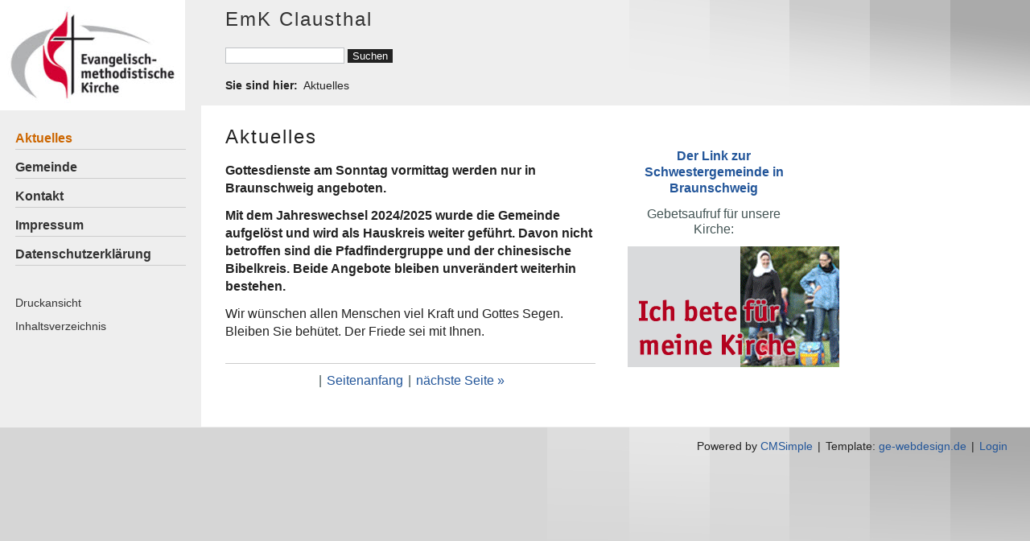

--- FILE ---
content_type: text/html; charset=UTF-8
request_url: https://emk-bsclz.de/?&month=6&year=2023
body_size: 2256
content:
<!DOCTYPE html>

<html>
<head>
<meta http-equiv="content-type" content="text/html;charset=UTF-8">
<title>EmK Clausthal &ndash; Aktuelles</title>
<meta name="robots" content="index, follow">
<meta name="keywords" content="emk, clausthal, clausthal-zellerfeld, evangelisch, methodistisch, Kirche">
<meta name="description" content="Evangelisch-methodistische Kirche in Clausthal-Zellerfeld">
<link rel="next" href="/?Gemeinde"><link rel="stylesheet" href="./core/css/core.css" type="text/css">
<link rel="stylesheet" href="./templates/greyscale_float760_m768/stylesheet.css" type="text/css">
<script type="text/javascript" src="./plugins/jquery/lib/jquery/1.12.4/jquery.min.js"></script>
<script type="text/javascript" src="./plugins/jquery/lib/migrate/jquery-migrate-1.4.1.min.js"></script>
<link rel="stylesheet" href="./core/css/plugins.css" type="text/css">

<script type="text/javascript" src="./plugins/calendar/includes/jquery.marquee.js"></script><meta name="viewport" content="width=768, initial-scale=1.0, user-scalable=1">
</head>

<body id="tplge_body"  onload="">
<!-- utf-8 check: äöü -->
<div id="top"><a name="TOP"></a></div>


<!-- ANFANG LAYOUT TABELLE / BEGIN MAIN TABLE -->

<table id="tplge_maintable">
	<tr>
		<td id="tplge_tdnav">


<!-- ANFANG SIDEBAR NAVIGATION / BEGIN SIDEBAR NAVIGATION -->

<div id="tplge_sidebar1">
<div id="tplge_sidebar1in">


<ul class="menulevel1">
<li class="sdoc"><span>Aktuelles</span></li>
<li class="docs"><a href="/?Gemeinde">Gemeinde</a></li>
<li class="doc"><a href="/?Kontakt">Kontakt</a></li>
<li class="doc"><a href="/?Impressum">Impressum</a></li>
<li class="doc"><a href="/?Datenschutzerklaerung">Datenschutzerklärung</a></li>
</ul>

<ul class="tplge_subnav">
<li><a href="/?&amp;month=6&amp;year=2023&amp;print">Druckansicht</a></li>
<li><a href="/?&amp;sitemap">Inhaltsverzeichnis</a></li>
<li></li>
</ul>
<!-- <p class="tplge_lastupdate"></p> -->
<div style="clear: both;"></div>
</div>
<div style="clear: both;"></div>
</div>

		</td>
		<td id="tplge_tdcont">


<!-- Header mit Seitentitel / header with site title -->

<div id="tplge_header">
<div id="tplge_headerin">

<h1>EmK Clausthal</h1>
<form action="/" method="get">
<div id="searchbox">
<input type="text" class="text" name="search" title="Suchbegriffe" size="12">
<input type="hidden" name="function" value="search">
 <input type="submit" class="submit" value="Suchen">
</div>
</form>

<!-- Anfang Locator / begin locator -->

	<div id="tplge_locator">
	<div id="tplge_locatorin">
<p class="tplge_locator">
<b>Sie sind hier: </b>&nbsp;Aktuelles</p>
	</div>
	<div style="clear: both;"></div>
	</div>

<div style="clear: both;"></div>
</div>
<div style="clear: both;"></div>
</div>
<div style="clear: both;"></div>


<!-- ANFANG INHALT / BEGIN CONTENT -->

<div id="tplge_content">
<div id="tplge_contentin">

<h1>Aktuelles</h1>

<p><strong style="font-family: arial, helvetica, sans-serif; font-size: 16px;">Gottesdienste am Sonntag vormittag werden nur in Braunschweig angeboten.</strong></p>
<p><strong style="font-family: arial, helvetica, sans-serif; font-size: 16px;">Mit dem Jahreswechsel 2024/2025 wurde die Gemeinde aufgelöst und wird als Hauskreis weiter geführt. Davon nicht betroffen sind die Pfadfindergruppe und der chinesische Bibelkreis. Beide Angebote bleiben unverändert weiterhin bestehen.</strong></p>
<p><span style="font-family: arial, helvetica, sans-serif; font-size: 16px;"><span>Wir wünschen allen Menschen viel Kraft und Gottes Segen. Bleiben Sie behütet.</span> Der Friede sei mit Ihnen.</span></p>


<!-- vor-hoch-zurueck / prev-top-next -->

	<div id="tplge_footer">
	<div id="tplge_footerin">
<span></span>|
<span><a href="#TOP">Seitenanfang</a></span>|
<span><a href="/?Gemeinde" rel="next">nächste Seite »</a></span>

	<div style="clear: both;"></div>
	</div>
	<div style="clear: both;"></div>
	</div>


<!-- ENDE INHALT / END CONTENT -->

</div>
<div style="clear: both;"></div>
</div>


<!-- Newsboxen / newsboxes -->

<div class="tplge_news">
<div class="tplge_newsin">


<p style="text-align: center;"> </p>
<p style="text-align: center;"><span style="font-size: 16px;"><strong><a href="https://www.emk-bs.de" target="_blank">Der Link zur Schwestergemeinde in Braunschweig</a></strong></span></p>
<!-- WetterOnline Homepagewetter Beginn //--><center></center><center><span style="font-family: arial, helvetica, sans-serif; text-align: left;">Gebetsaufruf für unsere Kirche:</span></center><center>
<p align="center"><span style="font-family: arial, helvetica, sans-serif; font-size: 16px;"><span style="text-align: left; line-height: 1.4em;"><a href="http://www.ichbetefuermeinekirche.de" target="_blank"><img src="./userfiles/images/bete_fuer_meine_kirche.gif" alt="Ich bete für meine Kirche - auch 2018" width="263" height="150"></a></span></span></p>
</center>
<p style="text-align: center;"><img style="display: block; margin-left: auto; margin-right: auto;" src="https://www.paypalobjects.com/de_DE/i/scr/pixel.gif" alt="" width="1" height="1" border="0"></p>
<div style="clear: both;"></div>
</div>
</div>

<div class="tplge_news">
<div class="tplge_newsin">
<div style="clear: both;"></div>
</div>
</div>

<div class="tplge_news">
<div class="tplge_newsin">
<div style="clear: both;"></div>
</div>
</div>

<div style="clear: both;"></div>

		</td>
	</tr>


<!-- ENDE LAYOUT TABELLE / END MAIN TABLE -->

</table>


<!-- FOOTER LINKS -->

<div id="tplge_notes">
<div id="tplge_notesin">

<p>
<span>Powered by <a href="http://www.cmsimple.org/" target="_blank">CMSimple</a></span>|

<!-- Dieser Link darf nicht geloescht werden, wenn Sie dieses Template kostenlos nutzen - http://www.ge-webdesign.de -->
<span>Template: <a href="http://www.ge-webdesign.de/" target="_blank">ge-webdesign.de</a></span>|


<span><a href="/?Aktuelles&amp;login">Login</a></span>
</p>

<div style="clear: both;"></div>
</div>
</div>

<div style="clear: both;"></div>
</body>
</html>

--- FILE ---
content_type: text/css
request_url: https://emk-bsclz.de/templates/greyscale_float760_m768/stylesheet.css
body_size: 2120
content:
/* RESET BROWSERSTYLE */
* {padding: 0; margin: 0;}

/* GLOBAL */
h1, h2, h3 {font-family: 'century gothic', sans-serif; color: #222; font-size: 24px; line-height: 1.6em; font-weight: 300; letter-spacing: 2px; margin: 0 0 10px 0;}
h4 {font-family: 'century gothic', sans-serif; color: #222; font-size: 18px; line-height: 1.4em; font-weight: 700; letter-spacing: 1px; margin: 15px 0 10px 0;}
h5 {font-family: 'century gothic', sans-serif; color: #222; font-size: 17px; line-height: 1.4em; font-weight: 700; letter-spacing: 1px; margin: 15px 0 10px 0;}
h6 {font-family: 'century gothic', sans-serif; color: #222; font-size: 16px; line-height: 1.4em; font-weight: 700; letter-spacing: 1px; margin: 15px 0 10px 0;}
p {font-family: 'century gothic', sans-serif; color: #222; font-size: 14px; margin: 12px 0;}
ol {margin: 6px 0;}
ol li {line-height: 1.0em; border: 0; padding: 3px 0; margin: 0 0 0 22px;}
ul {list-style-image: url(images/inhlist.gif); margin: 6px 0;}
ul li {line-height: 1.0em; border: 0; padding: 3px 0; margin: 0 0 0 17px;}
hr {height: 1px; color: #ccc; background-color: #ccc; border: 0; margin: 5px 0 3px 0;}


/* 
##############################
 C O N T E N T  C L A S S E S 
##############################
*/
.tplge_left_border {float: left; border: 1px solid #666; margin: 0 20px 10px 0;}
.tplge_left_noborder {float: left; border: 0; margin: 0 20px 10px 0;}
.tplge_right_border {float: right; border: 1px solid #666; margin: 0 0 10px 20px;}
.tplge_right_noborder {float: right; border: 0; margin: 0 0 10px 20px;}
.tplge_border {border: 1px solid #666;}
.tplge_noborder {border: 0;}

.tplge_code {background: #eed; font-family: 'courier new', monospace; border: 1px solid #997; padding: 20px;}
.tplge_box01 {clear: both; background: #e3e6e9; border: 3px solid #c0c9cc; padding: 12px 16px; margin: 16px 0;}
.tplge_legal {padding: 6px 0;}

.XXXXXXXXXXXXXXXXXX {} /* Marker for styles menu tinymce */


/* 
##############################
           B O D Y
##############################
 */
body {font-family: georgia, arial, sans-serif; color: #455; font-size: 16px; line-height: 1.4em;}
#tplge_body {background: #d6d6d6; text-align: center;}
#top {font-size: 10px; line-height: 10px;}


/* 
##############################
        L A Y O U T
##############################
*/

/* LAYOUT TABELLE / MAIN TABLE */
#tplge_maintable {background: #fff; width: 100%; border-collapse: collapse;}
#tplge_tdnav {background: #eee; width: 250px; min-width: 250px; max-width: 250px; vertical-align: top;}
#tplge_tdcont {text-align: left; padding: 0 0 20px 0; margin: 0; vertical-align: top;}

/* BEREICHE / AREAS */
#tplge_sidebar1 {}
#tplge_header {width: 100%; float: left;}
#tplge_locator {width: 100%; float: left;}
#tplge_content {width: 500px; float: left;}
#tplge_footer {width: 100%;float: left;}
div.tplge_news {width: 244px; float: left;}
#tplge_notes {}


/* 
##############################
        D E S I G N
############################## 
*/

/* SIDEBAR NAVIGATION */
#tplge_sidebar1 {background: #eee url(images/bgnav.jpg) left top no-repeat;}
#tplge_sidebar1in {font-family: arial, sans-serif; color: #c60; text-align: left; border: 0px solid; padding: 150px 0 0 0; margin: 0 19px 19px 19px;}

#tplge_sidebar1 li {list-style-type: none; list-style-image: none;}

#tplge_sidebar1 ul.menulevel1 {margin: 0 0 20px 0;}
#tplge_sidebar1 ul.menulevel1 li {font-family: 'century gothic', arial, sans-serif; font-size: 16px; line-height: 1.2em; font-weight: 700; border-bottom: 1px solid #ccc; padding: 12px 3px 4px 0; margin: 0;}

#tplge_sidebar1 ul.menulevel2 {padding: 8px 0 0 0; margin: 0 0 2px 0;}
#tplge_sidebar1 ul.menulevel2 li {font-size: 15px; font-weight: 300; line-height: 1.1em; font-weight: 300; border: 0; padding: 2px 0 8px 0; margin: 0;}

#tplge_sidebar1 ul ul.menulevel3 {border: 0px solid #ccc; padding: 3px 0 4px 0; margin: 4px 0 0 0;}
#tplge_sidebar1 ul ul.menulevel3 li {line-height: 1.2em; font-size: 14px;; padding: 4px 8px 3px 12px; margin: 0;}

#tplge_sidebar1 a:link {color: #333; text-decoration: none; font-style: normal;}
#tplge_sidebar1 a:visited {color: #333; text-decoration: none; font-style: normal;}
#tplge_sidebar1 a:hover {color: #c60; text-decoration: none; font-style: normal;}
#tplge_sidebar1 a:active {color: #c60; text-decoration: none; font-style: normal;}
#tplge_sidebar1 a:focus {color: #c60; text-decoration: none; font-style: normal;}

#tplge_sidebar1in ul.tplge_subnav {list-style-type: none; font-size: 14px; padding: 12px 0; margin: 0;}
#tplge_sidebar1in ul.tplge_subnav li {line-height: 1.5em; padding: 4px 0; margin: 0;}
#tplge_sidebar1in p.tplge_lastupdate {font-size: 12px; color: #666; padding: 0 12px 0 12px;}


/* KOPFBEREICH MIT SUCHBOX / HEADER AND SEARCHBOX */
#tplge_headerin {background: #eee url(images/bghead.jpg) right top no-repeat; border-bottom: 0px solid #ccc; padding: 10px 0 6px 30px; margin: 0 0 10px 0;}

#tplge_headerin .submit {background: #222; color: #fff; border: 0px solid #666; padding: 1px 6px;}
#tplge_headerin .text {width: 140px; background: #fff; font-family: arial, sans-serif; font-size: 14px; border: 1px solid #c0c3c6; padding: 1px 3px;}
#searchbox {float: left; padding: 20px 0 0 0;}
#tplge_header h1 {clear: both; font-family: 'century gothic', verdana, sans-serif; color: #333; font-size: 24px; line-height: 1.2em; font-weight: 100; border: 0; padding: 0; margin: 0;}


/* BREADCRUMB-NAVIGATION (LOCATOR) */
#tplge_locatorin {font-family: arial, sans-serif; font-size: 14px; border-bottom: 0px solid #ccc; padding: 6px 0 0 0;}
p.tplge_locator {padding: 0; margin: 8px 0;}


/* INHALT / CONTENT */
#tplge_contentin {text-align: left; padding: 10px 10px 30px 30px; margin: 0;}
#tplge_content li {}


/* FUSSNAVIGATION / FOOTER NAVIGATION */
#tplge_footerin {text-align: center; border-top: 1px solid #ccc; padding: 10px 0; margin: 16px 0;}
#tplge_footerin span {padding: 0 6px 0 2px;}


/* NEWSBOXEN / NEWSBOXES */
div.tplge_newsin {line-height: 1.2em; padding: 0 0 10px 30px;}

div.tplge_newsin h4 {font-size: 18px; color: #555;}
div.tplge_newsin h5 {font-size: 16px; font-weight: 300; letter-spacing: 1px; margin: 10px 0 0 0;}
div.tplge_newsin h6 {font-size: 15px; font-weight: 300; letter-spacing: 1px; margin: 10px 0 0 0;}


/* FUSSLINKS / FOOTER LINKS */
#tplge_notesin {height: 250px; background: #d6d6d6 url(images/bgnotes.jpg) right top no-repeat; font-family: arial, sans-serif; font-size: 12px; text-align: right; padding: 0 22px; border-top: 1px solid #eee;}
#tplge_notesin span {padding: 0 6px 0 2px;}


/* LINKFORMATIERUNG / LINKS */
a:link {color: #259; text-decoration: none;}
a:visited {color: #259; text-decoration: none;}
a:hover {color: #c60; text-decoration: none;}
a:active {color: #c60; text-decoration: none;}
a:focus {color: #c60; text-decoration: none;}


/* 
##############################
 S O N S T I G E S / R E S T
############################## 
*/

#passwd {background: #eee; border: 3px solid #c0c3c6; padding: 1px 3px;}
.text {background: #eee; font-family: arial, sans-serif; font-size: 14px; border: 1px solid #c0c3c6; padding: 1px 3px;}
.file {border: 1px solid #ccc;}
table.edit {background: #eee; font-size: 14px; line-height: 1.2em; border: 3px solid #c60; margin: 1px 0;}
table.edit td {border: 0; padding: 5px;}
#cmsimple_mailform textarea {width: 90%; background: #eee; font-family: georgia, serif; border: 1px solid #c0c3c6; padding: 10px; margin: 0 0 10px 0;}


--- FILE ---
content_type: text/css
request_url: https://emk-bsclz.de/core/css/plugins.css
body_size: 9684
content:
/*
 * Automatically created by CMSimple_XH 1.6.10. DO NOT MODIFY!
 * calendar,exchange,filebrowser,hi_updatecheck,jquery,meta_tags,pagemanager,page_params,tinymce,utf8
 */


/************************************** ./plugins/calendar/css/stylesheet.css */

/******************************************/
/*                                        */
/*           Display of Calendar          */
/*                                        */
/******************************************/
/*Codes like "c27" let the config utility
find the values to be changed. So don't
separate these values from their css-variables.
You may however change the css-values by hand
and move the variable together with the code. */

.calendar_main,
.bigcalendar_main {
    text-align: center;
    border-collapse: collapse;
    width:100%;
    table-layout: fixed;
}
.calendar_main td  {
    line-height:/*sc1*/2.2;
    font-family:/*sc2*/inherit;
    font-size:/*sc3*/8pt;
    width:14%;
}
.calendar_main td a,
.bigcalendar_main td a {
    text-decoration: none;
    display: block;
}
.calendar_main td a:hover,
.bigcalendar_main td a:hover {
    background-color: red !important;
    color: white !important;
    font-weight: bold !important;
}

/*Calendar headline of month and year*/
/* =================================== */
.calendar_monthyear {
    font-family: Verdana, Arial, Helvetica, sans-serif;
    font-weight: bold;
/* smallcalfontsize */
    font-size:/*sc3*/8pt;
    white-space: nowrap;
}
/*previous and next month button*/
.calendar_monthyear a {
    text-decoration: none;
    color: red;
    display: inline !important;
}
/*Calendar subheading with daynames*/
.calendar_daynames {
    color: #888;
    font-weight: bold;
}
/* columns? */
.months_in_columns {
    vertical-align: top;
    border:1px solid silver;
}
.calendarheadline  {
    text-align: center;
}
.calendarheadline a {
    text-decoration: none;
}

/* ============================================ */
/* Special settings for  B I G  C A L E N D A R */
/* ============================================ */

/* General settings */
/*==================*/
.bigcalendar_main {
    background-color:/*c2*/;
    background-image:/*c3*/;
    border-color:/*c4*/black;
    border-width:/*c5*/0px;
    border-style: solid;
    border-collapse:/*c37*/collapse;
    border-spacing:/*c6*/0px;
}
.bigcalendar_main td  {
    width:14%;
}
/*  Headline of big calendar  */
/*============================*/
.bigcalendar_monthyear {
    white-space: nowrap;
    margin-top:/*c14*/;
}
.bigcalendar_monthyear a {
    display: inline !important;
    color:red;
}
.bigcalendar_monthyear span {
/*these values are entered via config-program*/
/*c31*/

}
.bigcalendar_monthyear_color {
    color:/*c1*/;
}
.bigcalendar_monthyear span a,
.bigcalendar_monthyear span a:hover{
    font-weight: normal !important;
}
/*  weekday names big calendar  */
/*==============================*/
.bigcalendar_main tr.weekdaynames td {
    padding-top:/*c10*/;
    padding-bottom:/*c11*/1em;
}
.bigcalendar_main .calendar_daynames {
    text-align:center;
    font-size: 12px;
    color:/*c18*/;
}
/*weekday names additional css*/
.bigcalendar_main .calendar_daynames span {
/*these values are entered via config program*/
/*c32*/

}
/*today's weekday name in subhead big calendar*/
.bigcalendar_main .calendar_daynames span.today {
/*these values are entered via config program*/
/*c33*/
/*values for today‘s weekday*/
}

/*   Day fields big calendar   */
/*=============================*/
.bigcalendar_main tr.calendardays  {
    font-family:/*c34*/inherit;
    font-size:/*c35*/8pt;
}
span.no_event {
    padding-left: 3px;
}
.bigcalendar_main .eventday a {
    border-radius:/*c20*/;
    padding-left: 3px;
}
.bigcalendar_main td.calendar_weekend,
.bigcalendar_main td.calendar_workday {
    border:/*c36*/1px solid #000000;
    height:/*c13*/8em;
    vertical-align: top;
    text-align: left;
    line-height: 1.3;
    background:#fff;
    opacity:/*c22*/1;
    border-radius:/*c20*/;
    box-shadow:/*c21*/;
}
.bigcalendar_main td.eventday {
    opacity:1 !important;
}

/* Contents of big calendar day fields */
/* =================================== */
.big_holidayname  {
    white-space: nowrap;
    overflow:hidden;
    font-weight:normal;
    color:#444;
    font-size:80%
}
.big_entry  {
    white-space:/*c7*/normal;
    overflow:hidden;
    padding-left:/*c38*/1px;
    padding-bottom:/*c38*/1px;
}
.big_time  {
    font-weight:normal;
    font-style: italic;
    color:#04f;
}
.big_entry1  { 
    font-weight:normal;
    font-style: italic;
    color:#048;
}
.big_event  {
    font-weight:normal;
    font-style: normal;
    color:#620;
}
.bigcalendar_main .anniversary  {
    font-weight:normal;
    font-style: normal;
    color:#d20;
}
div.anniversary  {
    /* border-top:2px solid #bbb;
    border-bottom:2px solid #bbb; */
    background-color:/*c19*/#F5EDFF !important;
    /* padding-bottom:2px;
    margin: 2px 0 1px; */
    overflow: hidden;
}

p.hint_under_bigcalendar  {
    text-align:center;
    margin-top:0;
}

/* Styling of calendar days */
/* ======================== */
.calendar_noday {
/*empty fields in the beginning 
and end of month day numbers*/
}

/*normal day*/
.calendar_workday,
.calendar_workday a {
    color:/*a1*/#055;
    font-weight: normal;
}
/*weekends*/
.calendar_weekend,
.calendar_weekend a {
    color:/*a2*/#0033FF;
    font-weight: bold;
}
/*holidays*/
.calendar_holiday a {
    color:/*a3*/#FF0000;
    font-weight: bold;
}

.calendar_shortevent a,
.calendar_startevent a,
.calendar_startevent2 a,
.bigcalendar_main .calendar_midevent a,
.bigcalendar_main .calendar_endevent a,
.bigcalendar_main .calendar_startevent a,
.calendar_midevent2 a,
.calendar_endevent2 a {
    color:/*a4*/;
    background-color:/*a5*/#E3FFE4 !important;
    font-weight:/*a10*/;
}

.calendar_shortevent3 {
    border-color:/*a8*/#3029FF;
    border-style:dotted;
    border-width:/*a9*/1px;
}
.calendar_startevent3 {
    border-left-color:/*a8*/#3029FF;
    border-left-style:dotted;
    border-left-width:/*a9*/1px;
    border-bottom-color:/*a8*/#3029FF;
    border-bottom-style:dotted;
    border-bottom-width:/*a9*/1px;
    border-top-color:/*a8*/#3029FF;
    border-top-style:dotted;
    border-top-width:/*a9*/1px;
}
.calendar_midevent3 {
    border-bottom-color:/*a8*/#3029FF;
    border-bottom-style:dotted;
    border-bottom-width:/*a9*/1px;
    border-top-color:/*a8*/#3029FF;
    border-top-style:dotted;
    border-top-width:/*a9*/1px;
}
.calendar_endevent3 {
    border-bottom-color:/*a8*/#3029FF;
    border-bottom-style:dotted;
    border-bottom-width:/*a9*/1px;
    border-top-color:/*a8*/#3029FF;
    border-top-style:dotted;
    border-top-width:/*a9*/1px;
    border-right-color:/*a8*/#3029FF;
    border-right-style:dotted;
    border-right-width:/*a9*/1px;
}

.calendar_startevent {
    border-left-color:/*a6*/#43E85F;
    border-left-style:dotted;
    border-left-width:/*a7*/2px;
    border-bottom-style:dotted;
    border-bottom-color:/*a6*/#43E85F;
    border-bottom-width:/*a7*/2px;
}
.calendar_midevent {
    border-bottom-style:dotted;
    border-bottom-color:/*a6*/#43E85F;
    border-bottom-width:/*a7*/2px;
}
.calendar_endevent {
    border-bottom-style:dotted;
    border-bottom-color:/*a6*/#43E85F;
    border-bottom-width:/*a7*/2px;
    border-right-color:/*a6*/#43E85F;
    border-right-style:dotted;
    border-right-width:/*a7*/2px;
}
.bigcalendar_main .calendar_shortevent3 a,
.bigcalendar_main .calendar_startevent3 a,
.bigcalendar_main .calendar_midevent3 a,
.bigcalendar_main .calendar_endevent3 a {
    border-bottom-color:/*a8*/#3029FF;
    border-bottom-style:dotted;
    border-bottom-width:/*a9*/1px;
}

.calendar_today, .calendar_today a {
    background-color:/*sc6*/#DAD9FF !important;
    color:/*sc5*/;
    font-weight:/*sc7*/;
}

.calendar_main .calendar_birthday a {
    background-image:/*sc4*/ url(../../plugins/calendar/css/../backgroundimages/yellow_lozange.gif) !important;
    background-position: center !important;
    background-repeat: no-repeat !important;
}


/* ==================================== */
/* ======== Calendar-Popups =========== */
/* ==================================== */
.calendar_main a.info_pop-up:hover span,
.bigcalendar_main a.info_pop-up:hover span {
    text-align:left;
    font-weight:normal;
    font-family:/*p4*/Verdana, Sans-Serif;
    font-size:/*p5*/8.5pt;
}
.holiday_name, .cal_separator  {
    padding-bottom:2px !important;
    margin-bottom:3px !important;
    border-bottom: 1px solid #999 !important;
    display:block !important;
}
.time_popup {
    color: #03a !important;
    font-style: italic;
    letter-spacing: 1px;
    display:block !important;
}
.endtime_popup {
    color: #037;
    font-style: italic;
    letter-spacing: 1px;
    padding-left:32px;
    display:block !important;
}
.date_popup, .entry1_popup {
    padding-left:32px !important;
    display:block !important;
}
.entry1_popup {
    font-style:italic;
    color:#037 !important;
}
.event_popup {
    font-weight:bold !important;
    padding-left:32px !important;
    color:black;
    display:block !important;
}
.entry3_popup {
    color: #940 !important;
    padding-left:32px !important;
    display:block !important;
}
span.anniversary  {
    background-color:/*c19*/#F5EDFF !important;
}
span.anniversary .big {
    background-color:/*c19*/#F5EDFF !important;
}
.calendar_main a.info_pop-up:hover span .anniversary,
.bigcalendar_main a.info_pop-up:hover span .anniversary {
    border:none;
}

.bigcalendar_main a.info_pop-up,
.calendar_main a.info_pop-up  {
    cursor: pointer;
}
/*location of the pop-up frames*/
/*there are different possibilites*/
.calendar_main a.info_pop-up:hover span.right {
    top:1em;
    left:200px;
}
a.info_pop-up:hover span.down0 {
    top:3em;
    left:160px;
}
a.info_pop-up:hover span.down1 {
    top:3em;
    left:150px;
}
a.info_pop-up:hover span.down2 {
    top:3em;
    left:140px;
}
a.info_pop-up:hover span.down3 {
    top:3em;
    left:90px;
}
a.info_pop-up:hover span.down4 {
    top:3em;
    left:40px;
}
a.info_pop-up:hover span.down5 {
    top:3em;
    left:30px;
}
a.info_pop-up:hover span.down6 {
    top:3em;
    left:20px;
}
.bigcalendar_main a.info_pop-up:hover span  {
    top:4.5em;
}
.bigcalendar_main a.info_pop-up:hover span.left  {
    left:3em;
}
.bigcalendar_main a.info_pop-up:hover span.right  {
    left:200px;
}


/******************************************/
/*                                        */
/*         Display of event list          */
/*                                        */
/******************************************/

table.eventlist,
table.crossout  {
    width:100%;
}
table.crossout .event_data_row td,
table.crossout .birthday_data_row td,
table.crossout .event_description {
    background:url(../../plugins/calendar/css/crossout.gif);
}
.eventfull td {
    background-image:url(../../plugins/calendar/css/stripes.gif);
}
.bookedout {
    position:absolute;
    margin:0 0 0 5em;
    color:#fbb;
    font-weight:normal;
    font-size:180%;
    letter-spacing:.7em;
    line-height:.5;
    /* opacity:.7; */
}
.event_data {
    font-family:/*b15*/inherit;
}

/* announcing text in event list */
.period_of_events {
    font-size: 110%;
    font-variant: small-caps;
    margin-bottom: .5em;
}
.period_of_events span {
    font-size: 91%;
    font-weight: bold;
    font-variant: normal;
}

/*Heading with month and year*/
.event_monthyear {
    font-weight: bold !important;
    font-size:/*b18*/110%;
    padding-top: 1.5em !important;
    padding-bottom: .2em;
}
/*sub heading*/
.event_heading_row td {
    background-color: #eee;
    line-height:1.25;
    color: #777 !important;
    font-weight: bold;
    font-style: italic;
    font-size:/*b17*/70%;
}
.event_heading {
    height:12px;
    padding-left:1px;
}

.event_data_row td,
.birthday_data_row td  {
/*definition here take precedence
 over definitions in fields*/
   /* color:black;*/
    font-size:/*b16*/95%;
    line-height:1.5;
    padding:.4em .15em;
}

/*different background-color for birthdays*/
.birthday_data_row td {
    background:/*b11*/#FFE8BF;
}

/*================================*/
/*show past events in grey*/
/*================================*/
.past_event td, .past_event a,
.past_event i, .past_event li,
.past_event u  {
    background: transparent;
    color:#999 !important;
}
.past_event span.big {
    color:#999 !important;
}
.past_event b, .past_event td b  {
    color:#aaa !important;
}
.past_event a.info_pop-up:hover span  {
    background: white;
    border:2px solid #ddd;
}
/*no description in past events*/
.past_event td.event_description  {
    display: none;
}
/*================================*/


/*this is for ALL data fields*/
.event_data {
    vertical-align: middle;
}

.event_date   {
    width:/*b1*/15%;
    background:/*b9*/#FFFBF0;
}
.event_time   {
    width:/*b2*/11%;
    background:/*b10*/#E6FFE8;
}
.event_entry1   {
    width:/*b13*/14%;
    background:/*b14*/#EBFFFC;
}
.event_main_entry   {
    width:/*b3*/17%;
    background:/*b4*/#EDEBFF;
    font-weight:/*b12*/normal;
}
.event_entry3   {
    width:/*b5*/17%;
    background:/*b6*/#FFF0FB;
}
.event_link   {
    width:/*b7*/8.5%;
    background:/*b8*/#eee;
    text-align:center;
}
/*description field*/
td.event_description {
    padding:0;
}
.event_description   {
    padding-bottom:2em !important;
}


/*====================================*/
/*settings for some reduced formatting in
fields, mainly additional description field*/


td.event_description span.big,
td.event_description big,
td.event_data span.big,
td.event_data big,
a.info_pop-up:hover span span.big,
a.info_pop-up:hover span big  {
    font-size:120%;
    font-weight:bold;
    color: #337;
}
td.event_data small,
td.event_description small,
a.info_pop-up:hover span small  {
    color:#444;
}
td.event_data i,
td.event_data em,
td.event_description i,
td.event_description em,
a.info_pop-up:hover span i,
a.info_pop-up:hover span em  {
    letter-spacing: 0.05em;
    color:#006;
}

td.event_description p span.red,
td.event_description span.red,
td.event_data .red,
a.info_pop-up:hover span .red,
.bigcalendar_main .red  {
    color:red;
}

.eventlist img.left,
.crossout img.left  {
    float:left;
    margin:0 10px 2px 0;
}
.eventlist img.left_under,
.crossout img.left_under  {
    clear:left;
    float:left;
    margin:0 10px 2px 0;
}
.eventlist img.left2,
.crossout img.left2  {
    float:left;
    margin:0 40px 2px 0;
}
.eventlist img.right,
.crossout img.right  {
    float:right;
    margin:0 0 2px 10px;
}
.eventlist img.right_under,
.crossout img.right_under  {
    clear:right;
    float:right;
    margin:0 0 2px 10px;
}



/*********************************************/
/*   pop-up with mouse over the info icon    */
/*********************************************/
td.event_link a img, a.info_pop-up img {
    border:none;
}
a.info_pop-up:hover img { /*IE8 Hack*/
    vertical-align:text-bottom\9;
}
a.info_pop-up {
    position:relative;
    cursor: help;
    text-decoration: none;
    background: transparent;
}
a.info_pop-up:hover  {
    background:#ffffff;
    text-decoration:none;
    z-index: 1;
}
a.info_pop-up span {
    display: none;
}
a.info_pop-up:hover span {
    font-family:/*p4*/Verdana, Sans-Serif;
    font-size:/*p5*/8.5pt;
    line-height:1.4;
    display:inline;
    position:absolute;
    top:-3em;
    left:-2em;
    width:15em;
    border-width:/*p2*/2px;
    border-style: solid;
    border-color:/*p1*/#f00;
    padding: 4px 5px;
    margin-left: -160px;
    width: 160px;
    background:/*p3*/#dfd;
    color:black;
    text-align:left;
}
a.info_pop-up.wider:hover span {
    width:35em;
    left:-25em;
}
a.info_pop-up:hover span span {
    position: static;
    width:auto;
    border:none;
    padding:0;
    margin:0;
}
a.info_pop-up span table td  {
    font-family:/*p4*/Verdana, Sans-Serif;
    font-size:/*p5*/8.5pt;
}


/*********************************************/
/*  marquee style announcement of next event */
/*********************************************/

.calendar_marquee  {
    width: 100%;
    /*height set in config!*/
    color: #777;
    margin: 10px 0;
    padding:0;
    border: 1px solid #aaf;

}
.calendar_marquee div  {
    width: 100%;

}
.nextevent_dateline  {
    width: 100%;
    color: #555;
    letter-spacing: 0.15em;
    font-size: 85%;
    font-weight: bold;
    text-align: center;
    padding:0 0 2px;
    margin:0;
    /*height set in config!*/
    background: #def;
}
.color1 {
    background:#efe;
}
.color2 {
    background:#fee;
}
.color3 {
    background:#eff;
}
.color4 {
    background:#fef;
}
.color5 {
    background:#ffe;
}
.color6 {
    background:#eef;
}
.color7 {
    background:#dee;
}
.color8 {
    background:#edf;
}
.color9 {
    background:#ede;
}
.nextevent_1stline {
    font-size: 16px;
    font-weight: bold;
    letter-spacing: .1em;
    margin:0;
    text-align: center;
}
.nextevent_2ndline {
    font-size: 13px;
    font-style: italic;
    margin:0;
    text-align: center;
}


/*========================================*/
/*========================================*/
/*                                        */
/*             B A C K E N D              */
/*                                        */
/*========================================*/
/*========================================*/
/*               Admin menu               */
/******************************************/
.calendar_admin_menu a {
    font-size:80%;
}
.calendar_admin_menu a.selected{
    border-bottom: 2px solid red;
    text-decoration: none;
}

/******************************************/
/*             backend input              */
/******************************************/
.nowrap  {
    white-space: nowrap;
}

/* =============  config ================ */
.eventlistconfig div  {
    width:9em;
    float:left;
}
.eventlistconfig {
    line-height: 1.8;
    font-size: 12px;
    font-family: tahoma, verdana,arial, sans-serif;
}
.eventlistconfig input {
    vertical-align: baseline;
}
.calendar_config div div {
    float:left;
    height:2.3em;
    white-space: nowrap;
    margin-right:1em;
    font: normal normal 12px tahoma, verdana,arial, sans-serif;
}
.config_text, .config_text form {
    font: normal normal 12px tahoma, verdana,arial, sans-serif;
    margin:0;
    padding:0;
}
.calendar_config .cal_separator  {
    clear:both;
    width:100%;
    border-top:1px solid #999;
    border-bottom-style: none !important;
    height:4px;
    margin:2px 0 0 0;
    padding:0;
}
#eventlistconfig .cal_separator  {
    padding-top:3px;
    margin-bottom:8px;
}
.calendar_config textarea  {
    clear:both;
    padding:0;
    margin:0;
    font: normal normal 12px/1.4 verdana;
    background:white;
    color:black;
}
#headlineconfig, #daynameconfig  {
    clear:both;
    display:none;
    height:10em;
    width:25em;
}

.title  {
    border-bottom:1px dashed #888;
}
.color, #master-picker  {
    width:5em;
}
#eventlistconfig input  {
    font-size:12px;
}
.config_button  {
    width:1.5em;
    padding:0;
    border-style:outset;
    background:#ccc;
}
.config_button_pressed  {
    width:1.5em;
    padding:0;
    border-style:inset;
    background:#eee;
}
/* ===========  input table  ============= */
.error  {
    color:red;
    font-weight: bold;
}
.success  {
    color:green;
    font-weight: bold;
}
.calendar_input td.eventfile_notice  {
    font: normal normal 10pt/1.3 Arial, sans-serif;
    color:black;
}
.calendar_input {
    border: 2px solid #777;
    padding:0 3px 3px;
    background: #eee;
    width:100%;
    margin-bottom: .5em;
    /*table-layout: fixed;*/
}
.calendar_input .column1 {
    min-width:86px;
}
.calendar_input .column2 {
    min-width:40px;
}
.calendar_input .column3 {
    min-width:40px;
}
.calendar_input .column4 {
    min-width:86px;
}

.calendar_input td  {
    font-family: arial, sans-serif;
    margin:0;
    padding:0;
}

.calendar_input input,
.calendar_input textarea,
.calendar_input select  {
    font-family: tahoma, verdana, arial, sans-serif;
    font-size:8.5pt;
    text-indent:0;
    vertical-align: middle;
}
.calendar_input textarea  {
    padding:0;
    margin:0;
    background:white;
}
.calendar_input textarea.calendar_input_event  {
    height:5em;
}

.calendar_input textarea.description  {
    font: normal normal 12px/1.4 Consolas,monospace;
    width:100%;
}
.calendar_input_caption,
.calendar_input_caption td {
    vertical-align: bottom;
    font-size: 11px;
    line-height:1.3;
    color:black;
}
.calendar_input_caption_rightaligned,
.calendar_input_caption_leftaligned {
    text-align: right;
    font-size: 11px;
    line-height:1.3;
    padding-right:3px;
    vertical-align: middle;
    color:black;
}
.calendar_input_caption_leftaligned {
    text-align: left;
    color:black;
}

.calendar_input_date  {
    width:60px;
}
.calendar_input_time  {
    width:34px;
}
.moredates  {
    width:100%;
}
.calendar_input_event  {
/*controls main_entry and entry3*/
    min-width:200px;
    width: 100%;
}
input.calendar_input_links  {
    font-family:consolas,'Courier New', 'Andale Mono',monospace !important;
}
.input_highlighting  {
    color:#c00;
}
.calendar_edit_off,
.calendar_edit_on  {
    width:16px;
    margin-left:-16px;
    background:white;
    border:1px solid grey;
    color:black;
}
.calendar_edit_off:hover,
.calendar_edit_on:hover  {
    border:1px solid red;
    color:red;
}
.toggle  {
    width:16px;
    background:white;
    border:1px solid grey;
    color:black;
}
.toggle:hover  {
    border:1px solid red;
    color:red;
}


/******************************************/
/* backup admininistration and file view  */
/******************************************/
table.source_view  {
    border: 2px solid #777;
    padding:0 3px 3px;
    background: #eee;
    margin-bottom: 2em;
    position: absolute;
    width:900px;
    margin-left:-450px;
    left: 50%;
}
.source_view input.submit {
    min-width: 100px;
    letter-spacing: .2em;
    font-weight: bold;
}
table.source_view textarea  {
    height:30em;
    padding:0;
    margin:0;
    background:white;
    font: normal normal 13px/1.4 Consolas, monospace;
}
table.source_view td.filestructure  {
    font: bold normal 11px/1.5 Consolas, monospace;
    letter-spacing: 0.01em;
    color:black;
}
table.source_view input  {
    width: 15em;
}
table.source_view td.filestructure span.comma  {
    color: red;
    font-weight:bold;
    font-size: 140%;
    line-height: 60%;
    background:#bfb;
}
#hidden_merge_menu,
#hidden_delete_menu,
#hidden_source_view_links,
#hidden_preset_links {
    display: none;
}

.filelist td{
    margin:0;
    font-family:verdana;
    font-size:12px;
    line-height:1.4;
    color:black;
}

.filename  {
    font-size:15px !important;
    font-family: Consolas,monospace !important;
    height:3ex !important;
    width:14em;
}
.calendar_button  {
    color:black;
    border-style:outset;
    background: #dedede;
    letter-spacing: 1px;
    padding:1px 0;
}
.calendar_button_pressed  {
    color: #a00;
    border-style:inset;
    background:#eee;
    letter-spacing: 1px;
    padding:1px 0;
}




/************************************** ./plugins/exchange/css/stylesheet.css */

/*
 *Back-end
 */
.exchange_logo {
    float: left;
    margin: 0 1em 0 0;
}
.exchange_license {
    text-align: justify;
}



/*********************************** ./plugins/filebrowser/css/stylesheet.css */

#xhFilebrowser, #xhFilebrowserMenu {
background: #fff;
min-width: 440px;
color: #333;
border: 1px solid #999999;
margin: 1px 0;
overflow: auto;
padding: 8px 16px;
font-family: arial, sans-serif;
font-size: 14px;
}

#xhFilebrowserMenu {
font-weight: 700;
}


/* FILEBROWSER MENU */

#xhFilebrowser {
font-family: arial, sans-serif;
font-size: 14px;
font-weight: 900;

}

#xhFilebrowser  fieldset, #xhFilebrowserMenu  fieldset {
margin: 5px;
display:none;
}

#xhFilebrowser fieldset legend, #xhFilebrowserMenu fieldset legend {
   font-weight: bold;
}


/* FILEBROWSER LISTS */

span.xhfb_files {
font-weight: 700;
color: #900;
}

p.xhfb_files {
font-weight: 700;
padding: 0;
}

#xhFilebrowser ul, #xhFilebrowserMenu ul {
list-style-image: none;
list-style-position:inside;
padding: 0;
margin: auto;
}

#xhFilebrowser ul.unseen, #xhFilebrowserMenu ul.unseen{
display: none;
}

#xhFilebrowser li.openFolder, #xhFilebrowserMenu li.openFolder {
list-style-image:url(../../plugins/filebrowser/css/icons/folder.png);
padding: 2px 0 2px 5px;
margin: 0 0 0 0;
line-height: 1em;
font-size: 14px;
font-weight: 900;
}

#xhFilebrowser li.folder, #xhFilebrowserMenu li.folder{
list-style-image:url(../../plugins/filebrowser/css/icons/folder.png);
padding: 2px 0 2px 5px;
margin: 0 0 0 0;
line-height: 1em;
font-size: 13px;
font-weight: 300;
}


#xhFilebrowser li.openFolder ul, #xhFilebrowserMenu li.openFolder ul {margin-left: 20px;}


/* FILEBROWSER FOLDERS */

#xhFilebrowser #filebrowser_folders {
    float: left;
    width: 40%;
    overflow: auto;

}

#filebrowser_subfolders {
    padding: 0 0 10px 0;
}

#filebrowser_subfolders li {
    font-size: 13px;
    font-weight: 900;
}


/* FILEBROWSER FILES */

#filebrowser_files {
    font-weight: 300;
    padding: 0 0 0 30px;
    margin-bottom: 20px;
}

#filebrowser_files li {
    list-style-type: none;
    font-size: 13px;
    padding: 2px 0;
    margin: 0;
}

#filebrowser_files li:hover {
   background-color: #ccc;
}

#filebrowser_files li.odd {}

#filebrowser_files ul, #filebrowser_files ul li {
    margin-left: 0em;
    padding-left: 0em;
}

#xhFilebrowser a { color: #333;}
a.xhfbfile, span.xhfbfile {padding: 0 2px 0 0; line-height: 1em;}
a.xhfbfile img, span.xhfbfile img {border: none; margin: 6px;}
a.xhfbfile span, span.xhfbfile span {display: none;}
a.xhfbfile:hover span, #filebrowser_files ul li:hover a.xhfbfile span,
span.xhfbfile:hover span, #filebrowser_files ul li:hover span.xhfbfile span {
    display: block;
    float: right;
    border: #aaa 1px solid;
    padding: 2px;
    background-color: #ddd;
}
a.xhfbfile:hover, span.xhfbfile:hover {
    background-color: #ccc;
    cursor:pointer;
}
#xhFilebrowser div {
    font-family: arial, sans-serif;
    padding: 0px;
    margin: 0px;
}


#filebrowser_subfolders  fieldset legend {}

#xhFilebrowser a:link {color: #222; text-decoration: none; font-style: normal;}
#xhFilebrowser a:visited {color: #222; text-decoration: none; font-style: normal;}
#xhFilebrowser a:hover {color: #c60; text-decoration: none;}
#xhFilebrowser a:active {color: #c60; text-decoration: none;}
#xhFilebrowser a:focus {color: #c60; text-decoration: none;}

#xhFilebrowser li.openFolder a:link {color: #920; text-decoration: none; font-style: normal;}
#xhFilebrowser li.openFolder a:visited {color: #920; text-decoration: none; font-style: normal;}
#xhFilebrowser li.openFolder a:hover {color: #c60; text-decoration: none;}
#xhFilebrowser li.openFolder a:active {color: #c60; text-decoration: none;}
#xhFilebrowser li.openFolder a:focus {color: #c60; text-decoration: none;}

#xhFilebrowser li.folder a:link {color: #222; text-decoration: none; font-style: normal;}
#xhFilebrowser li.folder a:visited {color: #222; text-decoration: none; font-style: normal;}
#xhFilebrowser li.folder a:hover {color: #c60; text-decoration: none;}
#xhFilebrowser li.folder a:active {color: #c60; text-decoration: none;}
#xhFilebrowser li.folder a:focus {color: #c60; text-decoration: none;}

#xhFilebrowserMenu a:link {color: #222; text-decoration: none; font-style: normal;}
#xhFilebrowserMenu a:visited {color: #222; text-decoration: none; font-style: normal;}
#xhFilebrowserMenu a:hover {color: #c60; text-decoration: none;}
#xhFilebrowserMenu a:active {color: #c60; text-decoration: none;}
#xhFilebrowserMenu a:focus {color: #c60; text-decoration: none;}


/******************************** ./plugins/hi_updatecheck/css/stylesheet.css */

#upd_list_container {
    max-width: 500px;
}
.upd_container {
    font-family: Verdana, Arial, Helvetica, sans-serif;
    font-size: 14px;
}

.upd_container p {
    margin: 5px 0;
}

hr.upd_list {
    background-color: #999999;
    border: 0 none;
    clear: both;
    color: #999999;
    height: 1px;
}

/*** Messageboxes ***/
.upd_info, .upd_success, .upd_warning, .upd_error {
    min-width: 220px;
    max-width: 440px;
    display: inline-block;
    border: 1px solid;
    margin: 10px 0px;
    padding:15px 10px 15px 50px;
    background-repeat: no-repeat;
    /*background-position: 10px center;*/
    background-position: 10px 10px;
    -moz-border-radius:4px; /* Firefox */
    -webkit-border-radius:4px; /* Safari, Chrome */
    -khtml-border-radius:4px; /* Konqueror */
    border-radius:4px; /* CSS3 */
}
.upd_info {
    color: #00529B;
    background-color: #BDE5F8;
    background-image: url('../../plugins/hi_updatecheck/css/../images/info.png');
}
.upd_success {
    color: #4F8A10;
    background-color: #DFF2BF;
    background-image:url('../../plugins/hi_updatecheck/css/../images/success.png');
}
.upd_warning {
    color: #9F6000;
    background-color: #FEEFB3;
    background-image: url('../../plugins/hi_updatecheck/css/../images/warning.png');
}
.upd_error {
    color: #D8000C;
    background-color: #FFBABA;
    background-image: url('../../plugins/hi_updatecheck/css/../images/error.png');
}

/*** Messages-List ***/

ul.upd_list {
	margin: 0;
	padding: 0;
    max-width: 600px;
    list-style: none;
    border-top: 1px solid #999;
}

ul.upd_list li {
    border-bottom: 1px solid #999;
    padding: 0;
    margin: 0 0 0 0px;
}

.upd_info_list, .upd_success_list, .upd_warning_list, .upd_error_list, .upd_noinfo_list {
    margin: 0;
    padding:15px 10px 15px 50px;
    border: 0px solid;
    background-repeat: no-repeat;
    background-position: 10px 10px;
    /*background-position: 10px center;*/
}
.upd_info_list {
    color: #00529B;
    background-color: #BDE5F8;
    background-image: url('../../plugins/hi_updatecheck/css/../images/info.png');
}
.upd_success_list {
    color: #4F8A10;
    background-color: #DFF2BF;
    background-image:url('../../plugins/hi_updatecheck/css/../images/success.png');
}
.upd_warning_list {
    color: #9F6000;
    background-color: #FEEFB3;
    background-image: url('../../plugins/hi_updatecheck/css/../images/warning.png');
}
.upd_error_list {
    color: #D8000C;
    background-color: #FFBABA;
    background-image: url('../../plugins/hi_updatecheck/css/../images/error.png');
}
.upd_noinfo_list {
    color: #999;
    border: 0px solid #CCC;
    background-color: #FFF;
    background-image: url('../../plugins/hi_updatecheck/css/../images/warning_grey.png');
}
p.upd_license {
    text-align: justify;
}
img.upd_plugin_icon {display: block; float: left; margin: 0 20px 0 0}

/* Editmenu-Notification */

#editmenu_update, #xh_adminmenu_update {
    display: none;
}

li#editmenu_update, li#xh_adminmenu_update {
    padding: 4px 0;
    width: 44px;
}

#editmenu_update img, #xh_adminmenu_update img {
    border: 0 none;
}

/* Fix for older (splitted) editmenu */
#edit_menu {
    width: auto;
}


/************************************* ./plugins/meta_tags/css/stylesheet.css */

#meta_tags hr {
	margin:6px 0;
	visibility:hidden;
}


/*********************************** ./plugins/pagemanager/css/stylesheet.css */

/*
 * Treeview
 */

#pagemanager {
    background: #fff;
    border: 1px solid #999;
    padding: 16px;
    margin: 1px 0;
    /* the following lines enable a scrollable treeview; adjust the height to your needs */
    height: 400px;
    overflow: scroll !important;
}

#pagemanager.pagemanager-vertical {
    margin-left: 27px;
}

/*
 * Toolbar
 */

#pagemanager-toolbar {
    margin: 1px 0;
    border: 1px solid #999;
    background-color: #eee;
    padding: 0 8px;
    font-size: 14px;
    overflow: hidden;
}

#pagemanager-toolbar button,
#pagemanager-toolbar a {
    float: left;
    border: 0;
    padding: 0;
    width: 16px;
    height: 16px;
    background-image: url("../../plugins/pagemanager/css/../images/tools.png");
    background-color: #eee;
    cursor: pointer;
}

#pagemanager-expand {background-position: -16px 0}
#pagemanager-collapse {background-position: -32px 0}
#pagemanager-create {background-position: -48px 0}
#pagemanager-create_after {background-position: 0 -16px}
#pagemanager-rename {background-position: -16px -16px}
#pagemanager-delete {background-position: -32px -16px}
#pagemanager-cut {background-position: -48px -16px}
#pagemanager-copy {background-position: 0 -32px}
#pagemanager-paste {background-position: -16px -32px}
#pagemanager-paste_after {background-position: -32px -32px}
#pagemanager-help {background-position: -48px -32px}

/*
 * horizontal toolbar
 */

/* for floating horizontal toolbar: uncomment the following */
/*
#pagemanager-toolbar.pagemanager-horizontal {
    position: fixed;
    top: 150px;
    z-index: 1000;
}
*/

#pagemanager-toolbar.pagemanager-horizontal img {
    margin: 8px 0;
}

#pagemanager-toolbar.pagemanager-horizontal button,
#pagemanager-toolbar.pagemanager-horizontal a {
    margin: 6px 5px;
}

/*
 * vertical toolbar
 *
 * The style should be adjusted to your needs.
 * Change top and left accordingly.
 */

#pagemanager-toolbar.pagemanager-vertical {
    text-align: center;
    position: fixed;
    margin: 0 auto;
    padding: 0 2px;
    z-index: 1000;
}

/* You might adjust the left or right margin of the treeview */
/*
#pagemanager {
    margin-left: 32px;
}
*/
/* and for a lefthand toolbar the margin of the submit button */
/*
#pagemanager-submit {
    margin-left: 32px !important;
}
*/
/* and for a righthand toolbar the position of the tooltips */
/*
#pagemanager-toolbar.pagemanager-vertical a.pl_tooltip:hover span {
    left: -320px;
}
*/

#pagemanager-toolbar.pagemanager-vertical img {
    margin: 0 8px;
}

#pagemanager-toolbar.pagemanager-vertical button,
#pagemanager-toolbar.pagemanager-vertical a {
    margin: 6px 2px;
}


/*
 * Context menu
 */

/* To have enough space for the whole context menu, if the template has a small footer */
#pagemanager-footer {
    height: 150px;
}

#vakata-contextmenu {
    width: 20em;
}



/*********************************** ./plugins/page_params/css/stylesheet.css */

#page_params hr {
	margin:8px 0;
}
#page_params input {
    width: auto;
}
#page_params img {
    margin:0;
}
